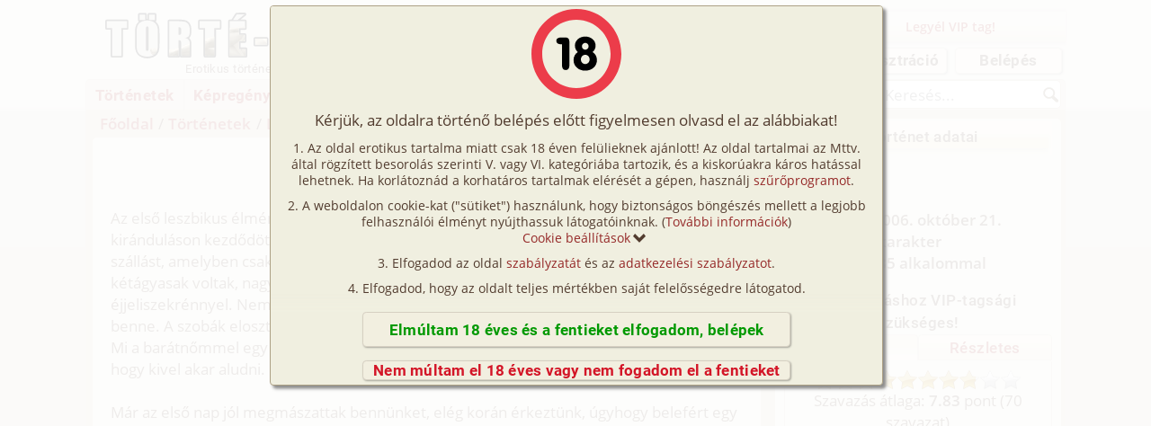

--- FILE ---
content_type: text/html; charset=utf-8
request_url: https://www.torte-net.hu/tortenet/2085-Maszti-Dorival
body_size: 15097
content:
<!DOCTYPE html>
<html lang="hu">
<head>
	<title>Maszti Dórival (leszbi szextörténet)</title>
    <script defer src="https://static.torte-net.hu/include/script.3.8.6.min.js"></script>
        <script>
            window.sentryOnLoad = function () {
                Sentry.init({
                    dsn: "https://3617334c947b5679a67d75fb11d0c87c@o4510698597580800.ingest.de.sentry.io/4510698600071248",
                    sampleRate: 1,
                    sendDefaultPii: true,
                    environment: "production",
                    integrations: [Sentry.browserTracingIntegration()],
                    tracesSampleRate: 1.0
                });
            };
        </script>
        <script src="https://js-de.sentry-cdn.com/3617334c947b5679a67d75fb11d0c87c.min.js" crossorigin="anonymous"></script>
    <script>
        const PRIMARY_DOMAIN = "https://www.torte-net.hu";
        const STATIC_DOMAIN = "https://static.torte-net.hu";

        window.dataLayer = window.dataLayer || [];
        function gtag(){dataLayer.push(arguments);}
        gtag('consent', 'default', {
            'ad_storage': 'denied',
            'ad_user_data': 'denied',
            'ad_personalization': 'denied',
            'analytics_storage': 'granted'
        });
        gtag('set', {
            'siteSpeedSampleRate': 100,
            'cookie_domain': '.torte-net.hu',
            'anonymize_ip': true
        });
            gtag('set', 'dimension1', 'not_logged_in');
            gtag('set', 'dimension5', 'vip_content');
        gtag('js', new Date());
        gtag('config', 'G-Q1YMTYPR35'
        );
            gtag('event', 'vip_denied', {"event_category":"story","non_interaction":true});
    </script>
    <script crossorigin="anonymous" async src="https://www.googletagmanager.com/gtag/js?id=G-Q1YMTYPR35"></script>
    <link href="https://static.torte-net.hu/include/styles.2.7.10.min.css" type="text/css" rel="stylesheet" />
    <link rel="preload" crossOrigin="anonymous" href="https://static.torte-net.hu/fonts/roboto-latin-ext_latin-regular.woff2" as="font">
    <link rel="preload" crossOrigin="anonymous" href="https://static.torte-net.hu/fonts/roboto-latin-ext_latin-500.woff2" as="font">
    <link rel="preload" crossOrigin="anonymous" href="https://static.torte-net.hu/fonts/roboto-latin-ext_latin-700.woff2" as="font">
    <link rel="preload" crossOrigin="anonymous" href="https://static.torte-net.hu/fonts/open-sans-latin-ext_latin-regular.woff2" as="font">
    <link rel="preload" crossOrigin="anonymous" href="https://static.torte-net.hu/fonts/open-sans-latin-ext_latin-600.woff2" as="font">
    <link rel="preload" crossOrigin="anonymous" href="https://static.torte-net.hu/fonts/open-sans-latin-ext_latin-700.woff2" as="font">
    <link rel="preload" crossOrigin="anonymous" href="https://static.torte-net.hu/fonts/open-sans-latin-ext_latin-italic.woff2" as="font">
    <meta http-equiv="X-UA-Compatible" content="IE=edge" />
	<meta http-equiv="Content-Type" content="text/html; charset=UTF-8"/>
    <meta http-equiv="Content-Language" content="hu" />
    <meta name="keywords" content="erotikus történetek, cartoonsex, szex történetek, szextörténetek, erotikus történet, szex képregény, erotikus képregény, erotikus képregények" />
    <meta name="description" content="Erotikus történet (Író: Kriszta): Az első leszbikus élményem 17 évesen ért, a középiskolában. Az egész egy iskolai kiránduláson kezdődött. Három napra..." />
    <meta name="robots" content="index,follow,noodp,noarchive,noydir" />
    <meta name="language" content="hu" />
    <meta name="page-topic" content="all, alle" />
    <meta name="distribution" content="global" />
    <meta name="revisit-after" content="1 days" />
    <meta name="Copyright" content="Törté-Net - torte-net.hu" />
    <meta name="publisher" content="Törté-Net - torte-net.hu" />
    <meta property="article:publisher" content="https://www.facebook.com/torte.net.hu/" />
    <meta name="application-name" content="Törté-Net" />
    <meta name="age" content="18" />
    <meta name="category" content="sexual" />
    <meta name="viewport" content="width=device-width, initial-scale=1.0, viewport-fit=cover">
    <meta property="fb:app_id" content="276274269095210" />
    <meta property="fb:admins" content="100000749388798" />
    <meta property="fb:pages" content="262209240503966">
    <meta property="og:site_name" content="Törté-Net" />
    <meta property="og:type" content="article" />
    <meta property="og:image" content="https://static.torte-net.hu/images/social_logo.png" />
    <meta name="theme-color" content="#e7dec7">
        <meta property="article:published_time" content="2006-10-21T00:00:00+02:00"/>
        <meta property="article:modified_time" content="2006-10-21T00:00:00+02:00"/>
        <meta property="article:section" content="Történetek" />
        <meta property="article:tag" content="leszbi" />
    <meta property="og:title" content="Maszti Dórival (leszbi történet, író: Kriszta)" />
    <meta property="og:description" content="(leszbi) Az első leszbikus élményem 17 évesen ért, a középiskolában. Az egész egy iskolai kiránduláson kezdődött. Három napra mentünk, egy vidéki táborba. Faházban kaptunk szállást, amelyben csak hálószobák voltak, wc, mosdó egy központi helyen. A..." />
    <meta property="og:url" content="https://www.torte-net.hu/tortenet/2085-Maszti-Dorival" />
        <meta name="author" content="Kriszta" />
    <meta name="twitter:site" content="@tortenet" />
    <meta name="twitter:title" content="Maszti Dórival (leszbi történet, író: Kriszta)" />
    <meta name="twitter:description" content="(leszbi) Az első leszbikus élményem 17 évesen ért, a középiskolában. Az egész egy iskolai kiránduláson kezdődött. Három napra mentünk, egy vidéki táborba. Faházban kaptunk szállást, amelyben csak hálószobák voltak, wc, mosdó egy központi helyen. A..."  />
    <meta name="twitter:image:src" content="https://static.torte-net.hu/images/social_logo.png" />
    <meta name="twitter:url" content="https://www.torte-net.hu/tortenet/2085-Maszti-Dorival" />
    <meta name="twitter:card" content="summary" />
    <base href="https://www.torte-net.hu/" />
    <link rel="apple-touch-icon" sizes="180x180" href="/apple-touch-icon.png">
    <link rel="icon" type="image/png" sizes="32x32" href="/favicon-32x32.png">
    <link rel="icon" type="image/png" sizes="16x16" href="/favicon-16x16.png">
    <link rel="manifest" href="https://www.torte-net.hu/site.webmanifest">
    <link rel="mask-icon" href="/safari-pinned-tab.svg" color="#5bbad5">
    <meta name="msapplication-TileColor" content="#da532c">
    <meta name="theme-color" content="#ffffff">
    <link rel="shortcut icon" href="https://www.torte-net.hu/favicon.ico" />
    <link rel="apple-touch-icon" href="https://static.torte-net.hu/images/apple-touch-icon.png" />
        <link rel="canonical" href="https://www.torte-net.hu/tortenet/2085-Maszti-Dorival" />
    <link rel="preload" href="https://static.torte-net.hu/include/styles_deferred.2.7.10.min.css" as="style" onload="this.onload=null;this.rel='stylesheet'">
    <noscript><link rel="stylesheet" href="https://static.torte-net.hu/include/styles_deferred.2.7.10.min.css"></noscript>
        <link href="https://www.torte-net.hu/xml/?type=1" title="Törté-Net RSS - Történetek" type="application/rss+xml" rel="alternate" />
</head>
<body class="module_content
">
        <div class="modal_bg modal_bg-active cookie_consent"></div><div class="modal_layer modal_layer-active modal_layer-fixed cookie_consent"><div class="modal_container">    <div class="over18__content">
        <div class="over18__image"></div>
        Kérjük, az oldalra történő belépés előtt figyelmesen olvasd el az alábbiakat!
        <ol class="over18__list">
            <li>Az oldal erotikus tartalma miatt csak 18 éven felülieknek ajánlott! Az oldal tartalmai az Mttv. által rögzített besorolás szerinti V. vagy VI. kategóriába tartozik, és a kiskorúakra káros hatással lehetnek. Ha korlátoznád a korhatáros tartalmak elérését a gépen, használj <a href="http://www.mte.hu/gyerekzar/szuroprogramok.html" target="_blank">szűrőprogramot</a>.</li>
            <li>A weboldalon cookie-kat ("sütiket") használunk, hogy biztonságos böngészés mellett a legjobb felhasználói élményt nyújthassuk látogatóinknak. (<a href="https://static.torte-net.hu/regulations/cookie_szabalyzat.pdf"                                         target="_blank">További információk</a>)<br>
                <div class="over18__set_cookie_details">Cookie beállítások</div>
                <div class="alert over18__cookie_details">
                    <div class="form_group">
                        <div class="form_check">
                            <input class="form_check_input" type="checkbox" id="cookie_necessary" name="cookie_necessary" checked disabled value="1" />
                            <label class="form_check_label" for="cookie_necessary">Működéshez szükséges sütik</label>
                        </div>
                    </div>
                    <div class="form_group">
                        <div class="form_check">
                            <input class="form_check_input" type="checkbox" id="cookie_usage" name="cookie_usage" checked value="1" />
                            <label class="form_check_label" for="cookie_usage">Használatot támogató sütik</label>
                        </div>
                    </div>
                    <div class="form_group">
                        <div class="form_check">
                            <input class="form_check_input" type="checkbox" id="cookie_analytics" name="cookie_analytics" checked value="1" />
                            <label class="form_check_label" for="cookie_analytics">Analitikai célú sütik</label>
                        </div>
                    </div>
                    <div class="form_group">
                        <div class="form_check">
                            <input class="form_check_input" type="checkbox" id="cookie_marketing" name="cookie_marketing" checked value="1" />
                            <label class="form_check_label" for="cookie_marketing">Marketing célú sütik</label>
                        </div>
                    </div>
                </div>
            </li>
            <li>Elfogadod az oldal <a href="https://www.torte-net.hu/szabalyzatok" target="_blank">szabályzatát</a> és az <a href="https://static.torte-net.hu/regulations/adatkezelesi_szabalyzat.pdf" target="_blank">adatkezelési szabályzatot</a>.</li>
            <li>Elfogadod, hogy az oldalt teljes mértékben saját felelősségedre látogatod.</li>
        </ol>
    </div>
    <div class="over18__buttons">
        <button class="over18__accept">Elmúltam 18 éves és a fentieket elfogadom, belépek</button>
        <button class="over18__deny">Nem múltam el 18 éves vagy nem fogadom el a fentieket</button>
    </div>
    <script>
        window.addEventListener('load', function(event)  {
            let over18__content = $('.over18__content');
            let modal_layer = $('.modal_layer');
            if (over18__content.length) {
                over18__content.css('max-height', ( Math.round( modal_layer.height() ) - Math.round($('.over18__buttons').height() ) - 10 ) + 'px' );
            }
            gtag( 'event', 'over18_opened', {
                'event_category': 'over18',
                'non_interaction': true
            });
            $(document).on('click', '.over18__accept', over18_accept)
                .on('click', '.over18__deny', over18_deny)
                .on('click', '.over18__set_cookie_details', over18_show_cookie_details);
            $(window).on('resize', modal_set_container_position);
        });
    </script>

</div></div>
    <header class="mainHeader
    ">
        <div class="mainHeader__left">
            <button class="mainHeader__hamburger">Menü</button>
            <a href="https://www.torte-net.hu"><img class="mainHeader__logo" src="https://static.torte-net.hu/images/logo.svg" alt="Erotikus történetek, szextörténetek, szex történetek" title="Erotikus történetek, szextörténetek, szex történetek" width="279" height="51"/></a>
            <h2 class="mainHeader__title">Erotikus történet</h2>
            <button class="mainHeader__profile
                mainHeader__profile-logouted
            "
            >Menü</button>
        </div>
    	<div class="mainHeader__right">
    		    <div class="mainHeader__messageBox
                ">
                    <div>
                        <a href="https://www.torte-net.hu/vip_tagsagi" target="_blank"
                        >
                        Legyél VIP tag!
                            </a>
                    </div>
                </div>
            <nav class="mainHeader__buttons">
                    <a class="mainButton mainButton-headerLogin" href="https://www.torte-net.hu/felhasznalo/regisztracio">Regisztráció</a>
                    <a class="mainButton mainButton-headerLogin js-login" id="js-header-login">Belépés</a>
            </nav>
        </div>
    </header><!-- mainHeader end -->
    <nav class="mainNav">
            <ul class="mainMenu" id="js_main_menu">
	    <li class="mainMenu__item
		">
			<a class="mainMenu__item__link" href="https://www.torte-net.hu/tortenetek"
			>Történetek</a>
        </li>
	    <li class="mainMenu__item
		">
			<a class="mainMenu__item__link" href="https://www.torte-net.hu/kepregenyek"
			>Képregények</a>
        </li>
	    <li class="mainMenu__item
		">
			<a class="mainMenu__item__link" href="https://www.torte-net.hu/filmek/toplista"
			>Filmek</a>
        </li>
	    <li class="mainMenu__item
		">
			<a class="mainMenu__item__link" href="https://www.torte-net.hu/irok"
			>Írók</a>
        </li>
	    <li class="mainMenu__item
		">
			<a class="mainMenu__item__link" href="https://www.torte-net.hu/feltoltes"
			>Tölts fel Te is!</a>
        </li>
	    <li class="mainMenu__item
            mainMenu__item-hideSubmenuOnMobile
            mainMenu__item-hasSubmenu
		">
			<a class="mainMenu__item__link" href="https://www.torte-net.hu/cimkek"
			>Címkék</a>
		        <ul class="mainMenu__submenu">
		        	    <li class="mainMenu__submenu__item"><a class="mainMenu__submenu__item_link" href="https://www.torte-net.hu/cimke/hetero"
						>hetero</a>
		        	    </li>
		        	    <li class="mainMenu__submenu__item"><a class="mainMenu__submenu__item_link" href="https://www.torte-net.hu/cimke/gruppen"
						>gruppen</a>
		        	    </li>
		        	    <li class="mainMenu__submenu__item"><a class="mainMenu__submenu__item_link" href="https://www.torte-net.hu/cimke/csaladi"
						>családi</a>
		        	    </li>
		        	    <li class="mainMenu__submenu__item"><a class="mainMenu__submenu__item_link" href="https://www.torte-net.hu/cimke/homo"
						>homo</a>
		        	    </li>
		        	    <li class="mainMenu__submenu__item"><a class="mainMenu__submenu__item_link" href="https://www.torte-net.hu/cimke/leszbi"
						>leszbi</a>
		        	    </li>
		        	    <li class="mainMenu__submenu__item"><a class="mainMenu__submenu__item_link" href="https://www.torte-net.hu/cimke/s-m"
						>s/m</a>
		        	    </li>
		        	    <li class="mainMenu__submenu__item"><a class="mainMenu__submenu__item_link" href="https://www.torte-net.hu/cimke/bizarr"
						>bizarr</a>
		        	    </li>
		        </ul>
        </li>
	    <li class="mainMenu__item
		">
			<a class="mainMenu__item__link" href="https://www.torte-net.hu/kereso"
			>Kereső</a>
        </li>
	    <li class="mainMenu__item
		">
			<a class="mainMenu__item__link" href="https://www.torte-net.hu/vip_tagsagi"
			>VIP</a>
        </li>
	    <li class="mainMenu__item
            mainMenu__item-hasSubmenu
		">
			<a class="mainMenu__item__link" href="https://www.torte-net.hu/forum"
				rel="nofollow"
			>Egyéb</a>
		        <ul class="mainMenu__submenu">
		        	    <li class="mainMenu__submenu__item"><a class="mainMenu__submenu__item_link" href="https://www.torte-net.hu/forum"
						    rel="nofollow"
						>Fórum</a>
		        	    </li>
		        	    <li class="mainMenu__submenu__item"><a class="mainMenu__submenu__item_link" href="https://www.torte-net.hu/versenyeink"
						    rel="nofollow"
						>Versenyeink</a>
		        	    </li>
		        	    <li class="mainMenu__submenu__item"><a class="mainMenu__submenu__item_link" href="https://www.torte-net.hu/ugyfelszolgalat"
						    rel="nofollow"
						>Ügyfélszolgálat</a>
		        	    </li>
		        	    <li class="mainMenu__submenu__item"><a class="mainMenu__submenu__item_link" href="https://www.torte-net.hu/iroi_segedlet"
						    rel="nofollow"
						>Írói segédletek</a>
		        	    </li>
		        	    <li class="mainMenu__submenu__item"><a class="mainMenu__submenu__item_link" href="https://www.torte-net.hu/faq"
						    rel="nofollow"
						>GyIK / FAQ</a>
		        	    </li>
		        	    <li class="mainMenu__submenu__item"><a class="mainMenu__submenu__item_link" href="https://www.torte-net.hu/impresszum"
						    rel="nofollow"
						>Impresszum</a>
		        	    </li>
		        	    <li class="mainMenu__submenu__item"><a class="mainMenu__submenu__item_link" href="mailto:torte-net@torte-net.hu"
						>E-mail küldése</a>
		        	    </li>
		        </ul>
        </li>
</ul>


        <form class="mainNav__search" enctype="multipart/form-data" action="https://www.torte-net.hu/kereso" method="get">
            <input class="mainNav__searchInput js-header-search-input" type="text" name="search_text"  placeholder="Keresés..." autocomplete="off" />
            <button class="mainNav__searchButton" title="Keresés!">Keresés</button>
            <div class="ajaxSearch">
                <div class="ajaxSearch_header"  >
                    <a class="js-tab-switch ajaxSearch_tab ajaxSearch_tab-active ajaxSearch_tab-result" rel="ajaxSearch" data-tab="result">Gyorskeresés</a>
                    <a class="js-tab-switch ajaxSearch_tab ajaxSearch_tab-detailed" rel="ajaxSearch" data-tab="detailed">Részletes keresés</a>
                    <button class="ajaxSearch_tab ajaxSearch_close">Bezár</button>
                </div>
                <div class="ajaxSearch_tabContent ajaxSearch_tabContent-result ajaxSearch_tabContent-active">
                    <div class="ajaxSearch_resultMessage">Kérjük adj meg legalább 2 karaktert!</div>
                </div>
                <div class="ajaxSearch_tabContent ajaxSearch_tabContent-detailed">
                    <div class="ajaxSearch_detailChoose">Válassz, hogy milyen címekben keresel:</div>

                    <div class="form_group form_group-woBottomMargin">
                        <div class="form_check">
                            <input class="form_check_input" type="checkbox" id="search_Tortenetek" name="Tortenetek" value="1"
                            checked
                            />
                            <label for="search_Tortenetek">Történetek</label>
                        </div>
                    </div>

                    <div class="form_group form_group-woBottomMargin">
                        <div class="form_check">
                            <input class="form_check_input" type="checkbox" id="search_Kepregenyek" name="Kepregenyek" value="1"
                            checked
                            />
                            <label for="search_Kepregenyek">Képregények</label>
                        </div>
                    </div>

                    <div class="form_group form_group-woBottomMargin">
                        <div class="form_check">
                            <input class="form_check_input" type="checkbox" id="search_Filmek" name="Filmek" value="1"
                            checked
                            />
                            <label for="search_Filmek">Filmek</label>
                        </div>
                    </div>

                    <div class="form_group form_group-woBottomMargin">
                        <div class="form_check">
                            <input class="form_check_input" type="checkbox" id="search_Cimkek" name="Cimkek" value="1"
                            checked
                            />
                            <label for="search_Cimkek">Címkék</label>
                        </div>
                    </div>

                    <div class="form_group form_group-woBottomMargin">
                        <div class="form_check">
                            <input class="form_check_input" type="checkbox" id="search_irok" name="irok" value="1"
                            checked
                            />
                            <label for="search_irok">Írók</label>
                        </div>
                    </div>
                    <div class="ajaxSearch_detailXor">VAGY</div>

                    <div class="form_group form_group-woBottomMargin">
                        <div class="form_check">
                            <input class="form_check_input" type="checkbox" id="search_Tortenetek-szovege" name="Tortenetek-szovege" value="1"
                            />
                            <label for="search_Tortenetek-szovege">Történetek szövege</label>
                        </div>
                    </div>
                    <div class="form_group">
                        <input type="submit" class="mainButton mainButton-centered mainButton-inputWidth" value="Keresés" />
                    </div>
                </div>
            </div>
        </form>
    </nav>
    <nav class="mobileFooter
    ">
        <a href="https://www.torte-net.hu/tortenetek" class="mobileFooter_tab mobileFooter_tab-story">Történetek</a>
        <a href="https://www.torte-net.hu/kepregenyek" class="mobileFooter_tab mobileFooter_tab-cartoon">Képregények</a>
        <a href="https://www.torte-net.hu/filmek/toplista" class="mobileFooter_tab mobileFooter_tab-film">Videók</a>
        <a href="https://www.torte-net.hu/feltoltes" class="mobileFooter_tab mobileFooter_tab-upload">Feltöltés</a>
    </nav>
    <nav class="mobileRightColumn">
            <a class="mobileRightColumn__item mobileRightColumn__item-login js-login">Belépés</a>
            <a class="mobileRightColumn__item mobileRightColumn__item-register" href="https://www.torte-net.hu/felhasznalo/regisztracio">Regisztráció</a>
            <a class="mobileRightColumn__item mobileRightColumn__item-vip" href="https://www.torte-net.hu/vip_tagsagi">Miért jó a VIP tagsági?</a>
            
    </nav>
    <main class="mainContainer" role="main">

<div class="readingProgress-container"><span class="readingProgress-bar"></span></div>
<nav class="mainPagerLine">
        <div class="breadcrumb">
        <a href="https://www.torte-net.hu" class="breadcrumb__root">Főoldal</a>
            / <a href="https://www.torte-net.hu/tortenetek" class="breadcrumb__level">Történetek</a>
            / <a href="https://www.torte-net.hu/tortenetek-leszbi" class="breadcrumb__level">Leszbi</a>
            / <span class="breadcrumb__current">Maszti Dórival</span>
    </div>


</nav>
<article class="main_content main_content-text">
        <button class="favouriteButton
        js-modal-vip" data-modal_type="reg" data-source="favouriteButton" title="Hozzáadás a kedvenceimhez">
</button>



    <h1 class="pageTitle">Maszti Dórival</h1>

        <div class="alert alert-contentDetails">
            <div class="contentTags "> <a href="https://www.torte-net.hu/cimke/leszbi">leszbi</a></div>



            <div class="contentWriters contentWriters-inline"> <a href="https://www.torte-net.hu/iro/630-Kriszta">Kriszta</a></div>



        <div class="starRatings_bg starRatings_bg-wide starRatings_bg-wTopMargin">
            <div style="width:78%" class="starRatings_rating"></div>
        </div>
        <div class="contentVote_rating">Szavazás átlaga: <span class="contentVote_ratingValue">7.83</span> pont (<span class="contentVote_ratingCount">70</span> szavazat)</div>

        <div class="contentDetail_info">
                <div>Megjelenés: <span class="sideBox_infoValue">2006. október 21.</span></div>
            <div>Hossz: <span class="sideBox_infoValue">6 033 karakter</span></div>
            <div>Elolvasva: <span class="sideBox_infoValue">3 135 alkalommal</span></div>
        </div>

    </div>


    


    <div class="contentStory_body
        contentStory_body-leadOnly
    ">
        Az első leszbikus élményem 17 évesen ért, a középiskolában. Az egész egy iskolai kiránduláson kezdődött. Három napra mentünk, egy vidéki táborba. Faházban kaptunk szállást, amelyben csak hálószobák voltak, wc, mosdó egy központi helyen. A hálószobák kétágyasak voltak, nagyon takarosak, az ágyak külön a fal mellett, középen egy kis éjjeliszekrénnyel. Nem volt nagy, de hát két embernek éppen elég volt, hogy aludjon benne. A szobák elosztásánál természetesen szigorúan fiús és lányos szobák alakultak ki. Mi a barátnőmmel egy szobába kerültünk, az osztályban már előre mindenki eldöntötte, hogy kivel akar aludni. <br> <br>Már az első nap jól megmászattak bennünket, elég korán érkeztünk, úgyhogy belefért egy túra. Jól elfáradva értünk a táborba, útközben vacsoráztunk, úgyhogy csak fürdeni kellett, azután beeshettünk az ágyba. A zuhanyban nagyon jól esett a forró vizet engedni magamra. Egy idő után teljesen elmúlt a fáradtságom. A zuhanyállások között nem folt fal, egyre izgatóbb volt a tíz lány látványa, ahogy mindenki együtt zuhanyozik. Ritkán gondolkodtam ilyesmin, de érdekes volt a sok punci és mell forgataga. A barátnőm pont velem szemben zuhanyozott, teljesen elképedtem, amikor megláttam, hogy csupaszra van borotválva a puncija. Én is fazonra igazítom ugyan, de ez meglepett. A csajok nem vették észre, hogy bámulom őket, jókat nevettünk., a fáradtságom teljesen elszállt. Vidáman mentünk lefeküdni, kiki a maga ágyába. Még dumáltunk egy kicsit Nórival, – így hívják, – megdicsértem a macis pizsijét. Lassan elaludtunk. <br> <br>Éjjel felébredtem valamire. Nem tudom mire, csak hallottam, hogy Dóri megmozdul a takaró alatt. Próbáltam mozdulatlan maradni, nem akartam, hogy felébredjen. Nem tudtam visszaaludni, eszembe jutott a zuhany. Végülis magam is meglepődtem azon, hogy mennyire felizgatott a látvány. Akkor utána azért hamar elaludtunk, de az éjszaka közepén éreztem, hogy kezdek benedvesedni. Dóri megint mocorgott a takaró alatt, kezdtem felidézni, hogy milyen szép teste is van.. A félhomályban próbáltam kivenni a vonalait, de az oldalán feküdt. Mintegy kívánságomra egyszer csak hanyatt fordult. Láttam szinte asszonyos melleit, eszembe jutott a kopasz puncija. Ismét mocorgás, mintha Dóri takarója megmozdult volna. Én lassan benyúltam a puncimba, a legjobban azt szeretem, hogy megfeszítem előröl, akkor a csiklóm szinte kiugrik. Átnéztem Dórira, elképzeltem, hogy milyen jó lenne, ha ébren lenne. <br> <br>
    </div>


        <div class="reg_and_vip">
            <div class="medal medal-middle">
                <div class="medal_circle medal_circle-gold"></div>
                <div class="medal_ribbonLeft"></div>
                <div class="medal_ribbonRight"></div>
            </div>
            <div>
                Ez csak a történet kezdete, még 3 oldal van hátra!<br>Érdekel a teljes történet és a több, mint tízezer további?
                <div class="js-modal-vip mainButton mainButton-centered mainButton-inputWidth mainButton-wMarginTop"  data-modal_type="vip" data-source="content" data-content_id="2085" data-type_id="1">Regisztrálj VIP-fiókot!</div>
            </div>
        </div>

        <div class="contentVote ">
        <div class="contentVote_title
        ">
            A szavazáshoz VIP-tagsági szükséges!
        </div>
        <div class="contentVote_header
        ">
            <a class="contentVote_tab contentVote_tab-active contentVote_tab-simple">Gyors</a>
            <a class="contentVote_tab contentVote_tab-expert">Részletes</a>
        </div>
        <div class="contentVote_panel contentVote_panel-simple contentVote_panel-active
        ">
            <form class="contentVote_form contentVote_form-simple"
                data-error="open_vipModal('vip', 'vote')"
            >
                <div class="starRatings_bg starRatings_bg-wide starRatings_bg-voting
                     starRatings_bg-votingActive
                ">
                    <div style="width:78%" class="starRatings_rating"></div>

                        <div class="starVoting">
                                <input class="starVoting_input starVoting_input-10" type="radio" id="rating-10_1" name="rating" value="10" /><label title="10 pont!" class="starVoting_label" for="rating-10_1">10</label>
                                <input class="starVoting_input starVoting_input-9" type="radio" id="rating-9_1" name="rating" value="9" /><label title="9 pont!" class="starVoting_label" for="rating-9_1">9</label>
                                <input class="starVoting_input starVoting_input-8" type="radio" id="rating-8_1" name="rating" value="8" /><label title="8 pont!" class="starVoting_label" for="rating-8_1">8</label>
                                <input class="starVoting_input starVoting_input-7" type="radio" id="rating-7_1" name="rating" value="7" /><label title="7 pont!" class="starVoting_label" for="rating-7_1">7</label>
                                <input class="starVoting_input starVoting_input-6" type="radio" id="rating-6_1" name="rating" value="6" /><label title="6 pont!" class="starVoting_label" for="rating-6_1">6</label>
                                <input class="starVoting_input starVoting_input-5" type="radio" id="rating-5_1" name="rating" value="5" /><label title="5 pont!" class="starVoting_label" for="rating-5_1">5</label>
                                <input class="starVoting_input starVoting_input-4" type="radio" id="rating-4_1" name="rating" value="4" /><label title="4 pont!" class="starVoting_label" for="rating-4_1">4</label>
                                <input class="starVoting_input starVoting_input-3" type="radio" id="rating-3_1" name="rating" value="3" /><label title="3 pont!" class="starVoting_label" for="rating-3_1">3</label>
                                <input class="starVoting_input starVoting_input-2" type="radio" id="rating-2_1" name="rating" value="2" /><label title="2 pont!" class="starVoting_label" for="rating-2_1">2</label>
                                <input class="starVoting_input starVoting_input-1" type="radio" id="rating-1_1" name="rating" value="1" /><label title="1 pont!" class="starVoting_label" for="rating-1_1">1</label>
                        </div>
                </div>
                <div class="contentVote_rating">Szavazás átlaga: <span class="contentVote_ratingValue">7.83</span> pont (<span class="contentVote_ratingCount">70</span> szavazat)</div>

                    <div class="form_group form_group-wTopMargin form_group-woBottomMargin contentVote-submit">
                        <input class="mainButton mainButton-centered" type="submit" value="Szavazás!" />
                    </div>
            </form>
        </div>

        <div class="contentVote_panel contentVote_panel-expert
        ">
            <form class="contentVote_form contentVote_form-expert"
                data-error="open_vipModal('vip', 'vote')"
            >
                    <label for="contentVote_expertSlider-1_1" class="contentVote_expertName">Történetvezetés:</label>
                    <div class="contentVote_expertValue contentVote_expertValue-1"></div>
                    <input
                     class="contentVote_expertSlider contentVote_expertSlider-1" type="range" min="0" max="10" step="1" value="0" id="contentVote_expertSlider-1_1">
                    <label for="contentVote_expertSlider-2_1" class="contentVote_expertName">Megfogalmazás/Fordítás:</label>
                    <div class="contentVote_expertValue contentVote_expertValue-2"></div>
                    <input
                     class="contentVote_expertSlider contentVote_expertSlider-2" type="range" min="0" max="10" step="1" value="0" id="contentVote_expertSlider-2_1">
                    <label for="contentVote_expertSlider-3_1" class="contentVote_expertName">Szexjelenetek:</label>
                    <div class="contentVote_expertValue contentVote_expertValue-3"></div>
                    <input
                     class="contentVote_expertSlider contentVote_expertSlider-3" type="range" min="0" max="10" step="1" value="0" id="contentVote_expertSlider-3_1">

                    <div class="form_group form_group-wTopMargin form_group-woBottomMargin contentExpertVote-submit">
                        <input class="mainButton mainButton-centered" type="submit" value="Szavazás!" />
                    </div>
            </form>
        </div>

    </div>
    <div class="contentShare">
            <div class="contentShareLine">
                Rakd a kedvenceid közé!
                    <button class="favouriteButton
        favouriteButton-inline
        js-modal-vip" data-modal_type="reg" data-source="favouriteButton" title="Hozzáadás a kedvenceimhez">
</button>


            </div>
        <div class="contentShareLine">
            Oszd meg másokkal is!
            <a href="https://www.facebook.com/sharer.php?u=https%3A%2F%2Fwww.torte-net.hu%2Ftortenet%2F2085-Maszti-Dorival" target="_blank" class="contentShare_button contentShare_button-facebook" title="Facebook">Facebook</a>
            <a href="http://twitter.com/share?lang=hu&via=tortenet&text=Maszti+D%C3%B3rival&url=https%3A%2F%2Fwww.torte-net.hu%2Ftortenet%2F2085-Maszti-Dorival" target="_blank" class="contentShare_button contentShare_button-twitter" title="Twitter" >Twitter</a>
        </div>
    </div>



    


        <script type="application/ld+json">
                [{
                    "@context":"https://schema.org",
                    "@type":"WebSite",
                    "url":"https://www.torte-net.hu",
                    "name":"Törté-Net",
                    "potentialAction":{
                        "@type":"SearchAction",
                        "target":"https://www.torte-net.hu/kereso/{search_term_string}",
                        "query-input":"required name=search_term_string"
                    }
                },
                {
                    "@context":"https://schema.org",
                    "@type":"BreadcrumbList",
                    "itemListElement":[
                            {
                                "@type":"ListItem",
                                "position":1,
                                "item":
                                {
                                    "@type":"WebPage",
                                    "@id":"https://www.torte-net.hu/tortenetek",
                                    "url":"https://www.torte-net.hu/tortenetek",
                                    "name":"Történetek"
                                }
                            }
                                ,
                            {
                                "@type":"ListItem",
                                "position":2,
                                "item":
                                {
                                    "@type":"WebPage",
                                    "@id":"https://www.torte-net.hu/tortenetek-leszbi",
                                    "url":"https://www.torte-net.hu/tortenetek-leszbi",
                                    "name":"Leszbi"
                                }
                            }
                                ,
                            {
                                "@type":"ListItem",
                                "position":3,
                                "item":
                                {
                                    "@type":"WebPage",
                                    "@id":"https://www.torte-net.hu/tortenet/2085-Maszti-Dorival",
                                    "url":"https://www.torte-net.hu/tortenet/2085-Maszti-Dorival",
                                    "name":"Maszti Dórival"
                                }
                            }
                    ]
                },
                {
                    "@context":"https://schema.org",
                    "@type":"Article"
                        ,"author": [
                                {
                                    "@type":"Person",
                                    "name":"Kriszta",
                                    "url":"https://www.torte-net.hu/iro/630-Kriszta"
                                }
                        ]
                    ,"publisher":{
                        "@context":"https://schema.org",
                        "@type":"Organization",
                        "name":"Törté-Net",
                        "url":"https://www.torte-net.hu",
                        "sameAs": [
                            "https://www.facebook.com/torte.net.hu/",
                            "https://twitter.com/tortenet"
                        ],
                        "logo":{
                            "width": 279,
                            "height": 58,
                            "@type":"ImageObject",
                            "url":"https://static.torte-net.hu/images/logo.gif",
                            "caption":"Törté-Net"
                        }
                    },
                    "headline":"Maszti Dórival (leszbi szextörténet)",
                    "datePublished":"2006-10-21T00:00:00+02:00",
                    "dateModified":"2006-10-21T00:00:00+02:00",
                    "commentCount":"10",
                    "mainEntityOfPage": {
                        "@type": "WebPage",
                        "@id": "https://www.torte-net.hu/tortenet/2085-Maszti-Dorival"
                    },
                    "keywords":"leszbi, erotikus történet,szex történet,szextörténet",
                    "description":"Erotikus történet (Író: Kriszta): Az első leszbikus élményem 17 évesen ért, a középiskolában. Az egész egy iskolai kiránduláson kezdődött. Három napra..."
                    ,"isAccessibleForFree": "False"
                        ,"hasPart": {
                            "@type": "WebPageElement",
                            "isAccessibleForFree": "False",
                            "cssSelector" : ".paywall"
                        }
                }
            ]
    </script>




    <hr class="separator separator-book"/>

    <section>
        <div id="comment_box">
		<div class="alert alert-warning">Hozzászólás írásához be kell jelentkezned!</div>

</div>



<a name="comments"></a>

<div class="commentPosts">
    	<nav class="pager " data-min="1" data-max="1" data-url="" data-command="changeCommentPage(2085, %1$s);" data-prefix="">
				<button disabled class="pager__item pager__item-disabled pager__item-prev" title="Előző"></button>
				<button class="pager__item pager__item-actual" title="1. oldal">1</button>
				<button disabled class="pager__item pager__item-disabled pager__item-next" title="Következő"></button>
    </nav>



        <article class="comment
        comment-rating_reg_needed
    " id="msg912903" data-msgid="912903" data-date="2023. október 23. 12:18" data-name="sztbali">
        <div class="comment_info">
            <button class="comment_expand" title="Hozzászólás megtekintése"></button>
                    <a href="https://www.torte-net.hu/iro/2919-sztbali">
    <div class="profileImage
        profileImage-small
        profileImage-hasOwn" style="background-image: url('https://static.torte-net.hu/profile_images/2919_1763838454.jpg');
    ">s</div>
        </a>


                <div class="comment_badge comment_badge-writer" title="Író/fordító"></div>
                <div class="comment_badge comment_badge-vip" title="VIP"></div>
        </div>
        <div class="comment_body">
            <header class="comment_header" >
                    <a href="https://www.torte-net.hu/iro/2919-sztbali">
                <div class="comment_user">sztbali</div>
                    </a>
                <div class="comment_time">2023. október 23. 12:18</div>
                    <div class="comment_number">#10 </div>
            </header>
            <div class="comment_text"><p>Jó, de túl rövid.</p></div>
            <div class="comment_sub">
                    <button class="comment_sub_reply" title="Válasz erre">Válasz</button>
                <button class="comment_sub_like" title="Hasznosnak értékelem"></button>
                <div class="comment_sub_likes">1</div>
                <button class="comment_sub_dislike" title="Haszontalannak értekelem"></button>
            </div>
        </div>
    </article>
    <article class="comment
        comment-rating_reg_needed
    " id="msg889520" data-msgid="889520" data-date="2023. február 2. 15:29" data-name="vasas62">
        <div class="comment_info">
            <button class="comment_expand" title="Hozzászólás megtekintése"></button>
                <div class="profileImage
        profileImage-small
    ">v</div>


                <div class="comment_badge comment_badge-vip" title="VIP"></div>
        </div>
        <div class="comment_body">
            <header class="comment_header" >
                <div class="comment_user">vasas62</div>
                <div class="comment_time">2023. február 2. 15:29</div>
                    <div class="comment_number">#9 </div>
            </header>
            <div class="comment_text">Kíváncsiság.</div>
            <div class="comment_sub">
                    <button class="comment_sub_reply" title="Válasz erre">Válasz</button>
                <button class="comment_sub_like" title="Hasznosnak értékelem"></button>
                <div class="comment_sub_likes">1</div>
                <button class="comment_sub_dislike" title="Haszontalannak értekelem"></button>
            </div>
        </div>
    </article>
    <article class="comment
        comment-rating_reg_needed
    " id="msg870252" data-msgid="870252" data-date="2022. május 27. 04:15" data-name="angel234">
        <div class="comment_info">
            <button class="comment_expand" title="Hozzászólás megtekintése"></button>
                <div class="profileImage
        profileImage-small
    ">a</div>


                <div class="comment_badge comment_badge-vip" title="VIP"></div>
        </div>
        <div class="comment_body">
            <header class="comment_header" >
                <div class="comment_user">angel234</div>
                <div class="comment_time">2022. május 27. 04:15</div>
                    <div class="comment_number">#8 </div>
            </header>
            <div class="comment_text">Majdnem jó lett,csak sajnos nagyon rövid lett.</div>
            <div class="comment_sub">
                    <button class="comment_sub_reply" title="Válasz erre">Válasz</button>
                <button class="comment_sub_like" title="Hasznosnak értékelem"></button>
                <div class="comment_sub_likes">1</div>
                <button class="comment_sub_dislike" title="Haszontalannak értekelem"></button>
            </div>
        </div>
    </article>
    <article class="comment
        comment-rating_reg_needed
    " id="msg870228" data-msgid="870228" data-date="2022. május 26. 19:25" data-name="én55">
        <div class="comment_info">
            <button class="comment_expand" title="Hozzászólás megtekintése"></button>
                    <a href="https://www.torte-net.hu/iro/563362-en55">
    <div class="profileImage
        profileImage-small
    ">é</div>
        </a>


                <div class="comment_badge comment_badge-writer" title="Író/fordító"></div>
                <div class="comment_badge comment_badge-vip" title="VIP"></div>
        </div>
        <div class="comment_body">
            <header class="comment_header" >
                    <a href="https://www.torte-net.hu/iro/563362-en55">
                <div class="comment_user">én55</div>
                    </a>
                <div class="comment_time">2022. május 26. 19:25</div>
                    <div class="comment_number">#7 </div>
            </header>
            <div class="comment_text">Nekem a csak csajos meg a csak fiús dolgok nem jönnek be</div>
            <div class="comment_sub">
                    <button class="comment_sub_reply" title="Válasz erre">Válasz</button>
                <button class="comment_sub_like" title="Hasznosnak értékelem"></button>
                <div class="comment_sub_likes">1</div>
                <button class="comment_sub_dislike" title="Haszontalannak értekelem"></button>
            </div>
        </div>
    </article>
    <article class="comment
        comment-rating_reg_needed
    " id="msg845052" data-msgid="845052" data-date="2021. október 24. 09:09" data-name="cscsu50">
        <div class="comment_info">
            <button class="comment_expand" title="Hozzászólás megtekintése"></button>
                    <a href="https://www.torte-net.hu/iro/5568-cscsu50">
    <div class="profileImage
        profileImage-small
    ">c</div>
        </a>


                <div class="comment_badge comment_badge-writer" title="Író/fordító"></div>
                <div class="comment_badge comment_badge-vip" title="VIP"></div>
        </div>
        <div class="comment_body">
            <header class="comment_header" >
                    <a href="https://www.torte-net.hu/iro/5568-cscsu50">
                <div class="comment_user">cscsu50</div>
                    </a>
                <div class="comment_time">2021. október 24. 09:09</div>
                    <div class="comment_number">#6 </div>
            </header>
            <div class="comment_text">Nagyon jó.Kár hogy rövid.</div>
            <div class="comment_sub">
                    <button class="comment_sub_reply" title="Válasz erre">Válasz</button>
                <button class="comment_sub_like" title="Hasznosnak értékelem"></button>
                <div class="comment_sub_likes">1</div>
                <button class="comment_sub_dislike" title="Haszontalannak értekelem"></button>
            </div>
        </div>
    </article>
    <article class="comment
        comment-rating_reg_needed
    " id="msg844752" data-msgid="844752" data-date="2021. október 23. 08:46" data-name="csillagkapu">
        <div class="comment_info">
            <button class="comment_expand" title="Hozzászólás megtekintése"></button>
                <div class="profileImage
        profileImage-small
        profileImage-hasOwn" style="background-image: url('https://static.torte-net.hu/profile_images/744222_1638123664.jpg');
    ">c</div>


                <div class="comment_badge comment_badge-vip" title="VIP"></div>
        </div>
        <div class="comment_body">
            <header class="comment_header" >
                <div class="comment_user">csillagkapu</div>
                <div class="comment_time">2021. október 23. 08:46</div>
                    <div class="comment_number">#5 </div>
            </header>
            <div class="comment_text">Nagyon jó. Lehetett volna hosszabb is.</div>
            <div class="comment_sub">
                    <button class="comment_sub_reply" title="Válasz erre">Válasz</button>
                <button class="comment_sub_like" title="Hasznosnak értékelem"></button>
                <div class="comment_sub_likes">1</div>
                <button class="comment_sub_dislike" title="Haszontalannak értekelem"></button>
            </div>
        </div>
    </article>
    <article class="comment
        comment-rating_reg_needed
    " id="msg603522" data-msgid="603522" data-date="2020. március 29. 17:38" data-name="Andreas6">
        <div class="comment_info">
            <button class="comment_expand" title="Hozzászólás megtekintése"></button>
                    <a href="https://www.torte-net.hu/iro/58915-Andreas6">
    <div class="profileImage
        profileImage-small
        profileImage-hasOwn" style="background-image: url('https://static.torte-net.hu/profile_images/58915_1695459864.jpg');
    ">A</div>
        </a>


                <div class="comment_badge comment_badge-writer" title="Író/fordító"></div>
                <div class="comment_badge comment_badge-vip" title="VIP"></div>
        </div>
        <div class="comment_body">
            <header class="comment_header" >
                    <a href="https://www.torte-net.hu/iro/58915-Andreas6">
                <div class="comment_user">Andreas6</div>
                    </a>
                <div class="comment_time">2020. március 29. 17:38</div>
                    <div class="comment_number">#4 </div>
            </header>
            <div class="comment_text">Túl rövid.</div>
            <div class="comment_sub">
                    <button class="comment_sub_reply" title="Válasz erre">Válasz</button>
                <button class="comment_sub_like" title="Hasznosnak értékelem"></button>
                <div class="comment_sub_likes">1</div>
                <button class="comment_sub_dislike" title="Haszontalannak értekelem"></button>
            </div>
        </div>
    </article>


    

        <article class="comment
        comment-rating_reg_needed
    " id="msg69611" data-msgid="69611" data-date="2014. április 19. 07:08" data-name="A57L">
        <div class="comment_info">
            <button class="comment_expand" title="Hozzászólás megtekintése"></button>
                <div class="profileImage
        profileImage-small
    ">a</div>


                <div class="comment_badge comment_badge-vip" title="VIP"></div>
        </div>
        <div class="comment_body">
            <header class="comment_header" >
                <div class="comment_user">A57L</div>
                <div class="comment_time">2014. április 19. 07:08</div>
                    <div class="comment_number">#3 </div>
            </header>
            <div class="comment_text">Kár hogy rövid.</div>
            <div class="comment_sub">
                    <button class="comment_sub_reply" title="Válasz erre">Válasz</button>
                <button class="comment_sub_like" title="Hasznosnak értékelem"></button>
                <div class="comment_sub_likes">1</div>
                <button class="comment_sub_dislike" title="Haszontalannak értekelem"></button>
            </div>
        </div>
    </article>
    <article class="comment
        comment-rating_disabled
    " id="msg23554" data-msgid="23554" data-date="2006. október 26. 14:52" data-name="Lúzer">
        <div class="comment_info">
            <button class="comment_expand" title="Hozzászólás megtekintése"></button>
                <div class="profileImage
        profileImage-small
    "></div>


        </div>
        <div class="comment_body">
            <header class="comment_header" >
                <div class="comment_user">Lúzer</div>
                <div class="comment_time">2006. október 26. 14:52</div>
                    <div class="comment_number">#2 </div>
            </header>
            <div class="comment_text">Jó !!! Folytatása lessssz ??? Várom !</div>
            <div class="comment_sub">
                    <button class="comment_sub_reply" title="Válasz erre">Válasz</button>
                <button class="comment_sub_like" title="Hasznosnak értékelem"></button>
                <div class="comment_sub_likes">1</div>
                <button class="comment_sub_dislike" title="Haszontalannak értekelem"></button>
            </div>
        </div>
    </article>
    <article class="comment
        comment-rating_reg_needed
    " id="msg23528" data-msgid="23528" data-date="2006. október 21. 00:00" data-name="Törté-Net">
        <div class="comment_info">
            <button class="comment_expand" title="Hozzászólás megtekintése"></button>
                <div class="profileImage
        profileImage-small
        profileImage-hasOwn" style="background-image: url('https://static.torte-net.hu/profile_images/4327_1613384785.jpg');
    ">T</div>


                <div class="comment_badge comment_badge-admin" title="Adminisztrátor"></div>
        </div>
        <div class="comment_body">
            <header class="comment_header" >
                <div class="comment_user">Törté-Net</div>
                <div class="comment_time">2006. október 21. 00:00</div>
                    <div class="comment_number">#1 </div>
            </header>
            <div class="comment_text">Mi a véleményed a történetről?</div>
            <div class="comment_sub">
                    <button class="comment_sub_reply" title="Válasz erre">Válasz</button>
                <button class="comment_sub_like" title="Hasznosnak értékelem"></button>
                <div class="comment_sub_likes">1</div>
                <button class="comment_sub_dislike" title="Haszontalannak értekelem"></button>
            </div>
        </div>
    </article>



	<nav class="pager " data-min="1" data-max="1" data-url="" data-command="changeCommentPage(2085, %1$s);" data-prefix="">
				<button disabled class="pager__item pager__item-disabled pager__item-prev" title="Előző"></button>
				<button class="pager__item pager__item-actual" title="1. oldal">1</button>
				<button disabled class="pager__item pager__item-disabled pager__item-next" title="Következő"></button>
    </nav>




</div>



    </section>

</article>

<div id="sidebar">
    <div class="sideBox" data-type="content_details">
	<div class="sideBox__header sideBox__header-details">A történet adatai</div>

	    <div class="contentTags "> <a href="https://www.torte-net.hu/cimke/leszbi">leszbi</a></div>



	    <div class="contentWriters contentWriters-inline"> <a href="https://www.torte-net.hu/iro/630-Kriszta">Kriszta</a></div>


	<div class="sideBox_info">
			Megjelenés: <span class="sideBox_infoValue">2006. október 21.</span><br />
		Hossz: <span class="sideBox_infoValue">6 033 karakter</span><br />
		Elolvasva: <span class="sideBox_infoValue">3 135 alkalommal</span>
	</div>

	    <div class="contentVote contentVote-boxed">
        <div class="contentVote_title
        ">
            A szavazáshoz VIP-tagsági szükséges!
        </div>
        <div class="contentVote_header
        ">
            <a class="contentVote_tab contentVote_tab-active contentVote_tab-simple">Gyors</a>
            <a class="contentVote_tab contentVote_tab-expert">Részletes</a>
        </div>
        <div class="contentVote_panel contentVote_panel-simple contentVote_panel-active
        ">
            <form class="contentVote_form contentVote_form-simple"
                data-error="open_vipModal('vip', 'vote')"
            >
                <div class="starRatings_bg starRatings_bg-wide starRatings_bg-voting
                     starRatings_bg-votingActive
                ">
                    <div style="width:78%" class="starRatings_rating"></div>

                        <div class="starVoting">
                                <input class="starVoting_input starVoting_input-10" type="radio" id="rating-10_2" name="rating" value="10" /><label title="10 pont!" class="starVoting_label" for="rating-10_2">10</label>
                                <input class="starVoting_input starVoting_input-9" type="radio" id="rating-9_2" name="rating" value="9" /><label title="9 pont!" class="starVoting_label" for="rating-9_2">9</label>
                                <input class="starVoting_input starVoting_input-8" type="radio" id="rating-8_2" name="rating" value="8" /><label title="8 pont!" class="starVoting_label" for="rating-8_2">8</label>
                                <input class="starVoting_input starVoting_input-7" type="radio" id="rating-7_2" name="rating" value="7" /><label title="7 pont!" class="starVoting_label" for="rating-7_2">7</label>
                                <input class="starVoting_input starVoting_input-6" type="radio" id="rating-6_2" name="rating" value="6" /><label title="6 pont!" class="starVoting_label" for="rating-6_2">6</label>
                                <input class="starVoting_input starVoting_input-5" type="radio" id="rating-5_2" name="rating" value="5" /><label title="5 pont!" class="starVoting_label" for="rating-5_2">5</label>
                                <input class="starVoting_input starVoting_input-4" type="radio" id="rating-4_2" name="rating" value="4" /><label title="4 pont!" class="starVoting_label" for="rating-4_2">4</label>
                                <input class="starVoting_input starVoting_input-3" type="radio" id="rating-3_2" name="rating" value="3" /><label title="3 pont!" class="starVoting_label" for="rating-3_2">3</label>
                                <input class="starVoting_input starVoting_input-2" type="radio" id="rating-2_2" name="rating" value="2" /><label title="2 pont!" class="starVoting_label" for="rating-2_2">2</label>
                                <input class="starVoting_input starVoting_input-1" type="radio" id="rating-1_2" name="rating" value="1" /><label title="1 pont!" class="starVoting_label" for="rating-1_2">1</label>
                        </div>
                </div>
                <div class="contentVote_rating">Szavazás átlaga: <span class="contentVote_ratingValue">7.83</span> pont (<span class="contentVote_ratingCount">70</span> szavazat)</div>

                    <div class="form_group form_group-wTopMargin form_group-woBottomMargin contentVote-submit">
                        <input class="mainButton mainButton-centered" type="submit" value="Szavazás!" />
                    </div>
            </form>
        </div>

        <div class="contentVote_panel contentVote_panel-expert
        ">
            <form class="contentVote_form contentVote_form-expert"
                data-error="open_vipModal('vip', 'vote')"
            >
                    <label for="contentVote_expertSlider-1_2" class="contentVote_expertName">Történetvezetés:</label>
                    <div class="contentVote_expertValue contentVote_expertValue-1"></div>
                    <input
                     class="contentVote_expertSlider contentVote_expertSlider-1" type="range" min="0" max="10" step="1" value="0" id="contentVote_expertSlider-1_2">
                    <label for="contentVote_expertSlider-2_2" class="contentVote_expertName">Megfogalmazás/Fordítás:</label>
                    <div class="contentVote_expertValue contentVote_expertValue-2"></div>
                    <input
                     class="contentVote_expertSlider contentVote_expertSlider-2" type="range" min="0" max="10" step="1" value="0" id="contentVote_expertSlider-2_2">
                    <label for="contentVote_expertSlider-3_2" class="contentVote_expertName">Szexjelenetek:</label>
                    <div class="contentVote_expertValue contentVote_expertValue-3"></div>
                    <input
                     class="contentVote_expertSlider contentVote_expertSlider-3" type="range" min="0" max="10" step="1" value="0" id="contentVote_expertSlider-3_2">

                    <div class="form_group form_group-wTopMargin form_group-woBottomMargin contentExpertVote-submit">
                        <input class="mainButton mainButton-centered" type="submit" value="Szavazás!" />
                    </div>
            </form>
        </div>

    </div>
    <div class="contentShare">
        <div class="contentShareLine">
            Oszd meg másokkal is!
            <a href="https://www.facebook.com/sharer.php?u=https%3A%2F%2Fwww.torte-net.hu%2Ftortenet%2F2085-Maszti-Dorival" target="_blank" class="contentShare_button contentShare_button-facebook" title="Facebook">Facebook</a>
            <a href="http://twitter.com/share?lang=hu&via=tortenet&text=Maszti+D%C3%B3rival&url=https%3A%2F%2Fwww.torte-net.hu%2Ftortenet%2F2085-Maszti-Dorival" target="_blank" class="contentShare_button contentShare_button-twitter" title="Twitter" >Twitter</a>
        </div>
    </div>


</div>

<aside class="sideBox" data-type="toplist">
	<div class="sideBox__header sideBox__header-toplist">
		Erotikus történetek toplista
	</div>
    <div class="sideBox_list sideBox_list-ordered">
	    	<a class="sideBox_item sideBox_item-ordered" href="https://www.torte-net.hu/tortenet/13155-A-konyvklub-4-resz">
				<div class="sideBox_itemTitle">A könyvklub 4. rész</div>
	    	        <div class="sideBox_itemTags contentTags"> családi, anya, fia, fordítás</div>
        	</a>
	    	<a class="sideBox_item sideBox_item-ordered" href="https://www.torte-net.hu/tortenet/13424-1945-5-resz">
				<div class="sideBox_itemTitle">1945 5. rész</div>
	    	        <div class="sideBox_itemTags contentTags"> családi, testvérek, fordítás</div>
        	</a>
	    	<a class="sideBox_item sideBox_item-ordered" href="https://www.torte-net.hu/tortenet/13320-1945-1resz">
				<div class="sideBox_itemTitle">1945 1.rész</div>
	    	        <div class="sideBox_itemTags contentTags"> családi, anya, fia, fordítás</div>
        	</a>
	    	<a class="sideBox_item sideBox_item-ordered" href="https://www.torte-net.hu/tortenet/13341-1945-2-resz">
				<div class="sideBox_itemTitle">1945  2. rész</div>
	    	        <div class="sideBox_itemTags contentTags"> családi, anya, fia, testvérek, fordítás</div>
        	</a>
	    	<a class="sideBox_item sideBox_item-ordered" href="https://www.torte-net.hu/tortenet/13375-1945-3-resz">
				<div class="sideBox_itemTitle">1945 3. rész</div>
	    	        <div class="sideBox_itemTags contentTags"> családi, anya, fia, testvérek, fordítás</div>
        	</a>
	    	<a class="sideBox_item sideBox_item-ordered" href="https://www.torte-net.hu/tortenet/13321-Csak-egy-ejszaka-2-resz">
				<div class="sideBox_itemTitle">Csak egy éjszaka 2. rész</div>
	    	        <div class="sideBox_itemTags contentTags"> családi, diák, testvérek</div>
        	</a>
	    	<a class="sideBox_item sideBox_item-ordered" href="https://www.torte-net.hu/tortenet/13166-Menyorszag-es-pokol">
				<div class="sideBox_itemTitle">Menyország és pokol</div>
	    	        <div class="sideBox_itemTags contentTags"> családi, férj-feleség, sógor/<wbr>sógornő</div>
        	</a>
	    	<a class="sideBox_item sideBox_item-ordered" href="https://www.torte-net.hu/tortenet/13744-A-noverem-videoi-7-resz">
				<div class="sideBox_itemTitle">A nővérem videói 7. rész</div>
	    	        <div class="sideBox_itemTags contentTags"> családi, testvérek, fordítás</div>
        	</a>
	    	<a class="sideBox_item sideBox_item-ordered" href="https://www.torte-net.hu/tortenet/13037-Miss-Patty-a-kislanyom-ovonoje">
				<div class="sideBox_itemTitle">Miss Patty, a kislányom óvónője</div>
	    	        <div class="sideBox_itemTags contentTags"> hetero, fordítás</div>
        	</a>
	    	<a class="sideBox_item sideBox_item-ordered" href="https://www.torte-net.hu/tortenet/13322-Ujbol-4-resz">
				<div class="sideBox_itemTitle">Újból 4. rész</div>
	    	        <div class="sideBox_itemTags contentTags"> hetero, ápoló/<wbr>ápolónő, biszex, középkorú, munkatárs, orvos</div>
        	</a>
	</div>
</aside>

<aside class="sideBox sideBox-showSmallScreen" data-type="random">
	<div class="sideBox__header sideBox__header-serial">
		Mások épp ezeket olvassák
	</div>
	<div class="sideBox_list
	">
				<a class="sideBox_item" href="https://www.torte-net.hu/tortenet/3435-Gitta-4-resz">
					<div class="sideBox_itemTitle">Gitta 4. rész</div>
						<div class="sideBox_itemTags contentTags"> családi, apa, lánya, tini</div>
				</a>
				<a class="sideBox_item" href="https://www.torte-net.hu/tortenet/3463-Gitta-5-resz">
					<div class="sideBox_itemTitle">Gitta 5. rész</div>
						<div class="sideBox_itemTags contentTags"> családi, apa, lánya, szűz, tini</div>
				</a>
				<a class="sideBox_item" href="https://www.torte-net.hu/tortenet/627-Nagybacsi-tanitja-az-unokahugat-1-fejezet">
					<div class="sideBox_itemTitle">Nagybácsi tanítja az unokahúgát 1. fejezet</div>
						<div class="sideBox_itemTags contentTags"> családi, nagynéni/<wbr>nagybácsi, szűz, testvérek, fordítás</div>
				</a>
				<a class="sideBox_item" href="https://www.torte-net.hu/tortenet/9769-Anyam-megosztja-titkait-4-resz">
					<div class="sideBox_itemTitle">Anyám megosztja titkait 4. rész</div>
						<div class="sideBox_itemTags contentTags"> családi, anya, apa, férj-feleség, fia, lánya, fordítás</div>
				</a>
				<a class="sideBox_item" href="https://www.torte-net.hu/tortenet/11875-Miki-bacsi-6-resz">
					<div class="sideBox_itemTitle">Miki bácsi 6. rész</div>
						<div class="sideBox_itemTags contentTags"> hetero, diák</div>
				</a>
	</div>
</aside>

<aside class="sideBox sideBox-tags" data-type="tags">
    <div class="sideBox__header sideBox__header-tags">
        <a href="https://www.torte-net.hu/cimkek">Címkék</a>
    </div>
    <div class="tagBox">
            <a href="https://www.torte-net.hu/cimke/anal" title="anál: fenékbedugás, popsiszex, popószex, seggbedugás, anál hardcore, seggbe élvezés" class="tagBox_tag
                tagBox_tag-large
            ">anál</a>
            <a href="https://www.torte-net.hu/cimke/anya" title="anya: anyámmal, anyám, anyja, anyu" class="tagBox_tag
                tagBox_tag-medium
            ">anya</a>
            <a href="https://www.torte-net.hu/cimke/anyos" title="anyós: " class="tagBox_tag
                tagBox_tag-small
            ">anyós</a>
            <a href="https://www.torte-net.hu/cimke/apa" title="apa: apámmal, apám, apja, apu" class="tagBox_tag
                tagBox_tag-small
            ">apa</a>
            <a href="https://www.torte-net.hu/cimke/bilincs" title="bilincs: bilincs, rendőr, kikötözés" class="tagBox_tag
                tagBox_tag-medium
            ">bilincs</a>
            <a href="https://www.torte-net.hu/cimke/bizarr" title="bizarr: extrém, pisilés" class="tagBox_tag
                tagBox_tag-medium
            ">bizarr</a>
            <a href="https://www.torte-net.hu/cimke/buli" title="buli: buli,party, parti" class="tagBox_tag
                tagBox_tag-small
            ">buli</a>
            <a href="https://www.torte-net.hu/cimke/CGI-szamitogeppel-generalt" title="CGI/számítógéppel generált: számítógépes, grafikus, 3d" class="tagBox_tag
                tagBox_tag-medium
            ">CGI/számítógéppel&nbsp;generált</a>
            <a href="https://www.torte-net.hu/cimke/csaladi" title="családi: anya, fia, apa, hugi, húg, öccs, báty, bátyám, anyám, anyu, anyós" class="tagBox_tag
                tagBox_tag-large
            ">családi</a>
            <a href="https://www.torte-net.hu/cimke/diak" title="diák: tanár, főiskola, egyetem, gimnázium, kollégium, osztály" class="tagBox_tag
                tagBox_tag-medium
            ">diák</a>
            <a href="https://www.torte-net.hu/cimke/dp-szendvics" title="dp/szendvics: dupla behatolás" class="tagBox_tag
                tagBox_tag-small
            ">dp/szendvics</a>
            <a href="https://www.torte-net.hu/cimke/ferj-feleseg" title="férj-feleség: házasság, házastárs, házaspár" class="tagBox_tag
                tagBox_tag-medium
            ">férj-feleség</a>
            <a href="https://www.torte-net.hu/cimke/fia" title="fia: fiammal, fiam" class="tagBox_tag
                tagBox_tag-medium
            ">fia</a>
            <a href="https://www.torte-net.hu/cimke/forditas" title="fordítás: idegen nyelv, külföldi, angol, német" class="tagBox_tag
                tagBox_tag-medium
            ">fordítás</a>
            <a href="https://www.torte-net.hu/cimke/furdoszoba" title="fürdőszoba: fürdés, zuhanyzás, mosakodás, zuhany, mosdó, wc, vécé" class="tagBox_tag
                tagBox_tag-small
            ">fürdőszoba</a>
            <a href="https://www.torte-net.hu/cimke/gruppen" title="gruppen: csoportos, csoportszex, biszex, gruppi, grupi, hármasban, kettős behatolás" class="tagBox_tag
                tagBox_tag-large
            ">gruppen</a>
            <a href="https://www.torte-net.hu/cimke/hermafrodita-transznemu" title="hermafrodita/transznemű: transzi, transzvesztita, dickgirl, futunari, transzi, transzvesztita" class="tagBox_tag
                tagBox_tag-small
            ">hermafrodita/transznemű</a>
            <a href="https://www.torte-net.hu/cimke/hetero" title="hetero: férfi-nő, pár, magyar-párok, hardcore" class="tagBox_tag
                tagBox_tag-large
            ">hetero</a>
            <a href="https://www.torte-net.hu/cimke/hiresseg" title="híresség: celeb, sztár, pornósztár, michelle wild, maya gold" class="tagBox_tag
                tagBox_tag-small
            ">híresség</a>
            <a href="https://www.torte-net.hu/cimke/homo" title="homo: gay, meleg, buzi" class="tagBox_tag
                tagBox_tag-medium
            ">homo</a>
            <a href="https://www.torte-net.hu/cimke/humor" title="humor: humoros, vicces, paródia" class="tagBox_tag
                tagBox_tag-small
            ">humor</a>
            <a href="https://www.torte-net.hu/cimke/illusztralt" title="illusztrált: képes" class="tagBox_tag
                tagBox_tag-small
            ">illusztrált</a>
            <a href="https://www.torte-net.hu/cimke/iroda" title="iroda: munkahelyen, kolléga, főnök" class="tagBox_tag
                tagBox_tag-small
            ">iroda</a>
            <a href="https://www.torte-net.hu/cimke/kozepkoru" title="középkorú: milf, idős, érett" class="tagBox_tag
                tagBox_tag-small
            ">középkorú</a>
            <a href="https://www.torte-net.hu/cimke/kozlekedes" title="közlekedés: busz, metró, vonat, hajó, repülő, autó, kocsi, bkv, taxi, kamion, máv, hév" class="tagBox_tag
                tagBox_tag-small
            ">közlekedés</a>
            <a href="https://www.torte-net.hu/cimke/lanya" title="lánya: lányommal, lányom, lánya" class="tagBox_tag
                tagBox_tag-medium
            ">lánya</a>
            <a href="https://www.torte-net.hu/cimke/leskelodes" title="leskelődés: kukkolás, leselkedés" class="tagBox_tag
                tagBox_tag-medium
            ">leskelődés</a>
            <a href="https://www.torte-net.hu/cimke/leszbi" title="leszbi: leszbikus, lány, lányok" class="tagBox_tag
                tagBox_tag-medium
            ">leszbi</a>
            <a href="https://www.torte-net.hu/cimke/manga-film" title="manga-film: anime, japán" class="tagBox_tag
                tagBox_tag-small
            ">manga-film</a>
            <a href="https://www.torte-net.hu/cimke/maszturbacio" title="maszturbáció: maszti, egyedül, puncis-maszti, önkielégítés" class="tagBox_tag
                tagBox_tag-small
            ">maszturbáció</a>
            <a href="https://www.torte-net.hu/cimke/megcsalas" title="megcsalás: félrelépés" class="tagBox_tag
                tagBox_tag-small
            ">megcsalás</a>
            <a href="https://www.torte-net.hu/cimke/melytorok" title="mélytorok: deepthroat, szopás, öklendezés, torok, fuldoklott, öklendez, torkában, torkáig, torokra" class="tagBox_tag
                tagBox_tag-medium
            ">mélytorok</a>
            <a href="https://www.torte-net.hu/cimke/milf" title="MILF: idős nő, idősebb, anya, anyuka, érett" class="tagBox_tag
                tagBox_tag-small
            ">MILF</a>
            <a href="https://www.torte-net.hu/cimke/munkatars" title="munkatárs: kolléga, főnök" class="tagBox_tag
                tagBox_tag-medium
            ">munkatárs</a>
            <a href="https://www.torte-net.hu/cimke/nagyneni-nagybacsi" title="nagynéni/nagybácsi: nagynéni, nagybácsi, nagybáty" class="tagBox_tag
                tagBox_tag-small
            ">nagynéni/nagybácsi</a>
            <a href="https://www.torte-net.hu/cimke/neger" title="néger: néger, nigger, fekete, feketebőrű" class="tagBox_tag
                tagBox_tag-small
            ">néger</a>
            <a href="https://www.torte-net.hu/cimke/nyaralas" title="nyaralás: nyaranta, nyaralás, üdülés, tenger, szálloda" class="tagBox_tag
                tagBox_tag-medium
            ">nyaralás</a>
            <a href="https://www.torte-net.hu/cimke/nyilvanos-helyen" title="nyilvános helyen: publikus" class="tagBox_tag
                tagBox_tag-small
            ">nyilvános&nbsp;helyen</a>
            <a href="https://www.torte-net.hu/cimke/romantikus" title="romantikus: romantika" class="tagBox_tag
                tagBox_tag-small
            ">romantikus</a>
            <a href="https://www.torte-net.hu/cimke/s-m" title="s/m: szado, sado, mazo, sado-mazo, fenekelés, bdsm, fenekelés, kikötözés, korbácsolás" class="tagBox_tag
                tagBox_tag-medium
            ">s/m</a>
            <a href="https://www.torte-net.hu/cimke/szabadban-termeszetben" title="szabadban-természetben: " class="tagBox_tag
                tagBox_tag-small
            ">szabadban-természetben</a>
            <a href="https://www.torte-net.hu/cimke/szornyeteg" title="szörnyeteg: csáp" class="tagBox_tag
                tagBox_tag-small
            ">szörnyeteg</a>
            <a href="https://www.torte-net.hu/cimke/szoveg-nelkuli" title="szöveg nélküli: " class="tagBox_tag
                tagBox_tag-medium
            ">szöveg&nbsp;nélküli</a>
            <a href="https://www.torte-net.hu/cimke/szuz" title="szűz: érintetlen, kezdő" class="tagBox_tag
                tagBox_tag-big
            ">szűz</a>
            <a href="https://www.torte-net.hu/cimke/tanar" title="tanár: oktató, igazgató, professzor" class="tagBox_tag
                tagBox_tag-small
            ">tanár</a>
            <a href="https://www.torte-net.hu/cimke/testverek" title="testvérek: húgom, bátyám, nővérem, öcsém, húga, bátyja, nővére, öccse, hugi, bátyó, öcsi, húg" class="tagBox_tag
                tagBox_tag-medium
            ">testvérek</a>
            <a href="https://www.torte-net.hu/cimke/tini" title="tini: fiatal, zsenge, tizenéves" class="tagBox_tag
                tagBox_tag-big
            ">tini</a>
            <a href="https://www.torte-net.hu/cimke/unokatestverek" title="unokatestvérek: unokatestvér, unokahúg, unokabáty, unokaöccs, unokanővér" class="tagBox_tag
                tagBox_tag-small
            ">unokatestvérek</a>
            <a href="https://www.torte-net.hu/cimke/verseny-tarsasjatek" title="verseny/(társas-)játék: verseny, nyeremény, társas, versengés, póker, bridzs, kártya, billiárd, mersz" class="tagBox_tag
                tagBox_tag-small
            ">verseny/(társas-)játék</a>
            <a href="https://www.torte-net.hu/cimke/vibrator" title="vibrátor: dildó, műfarok, műfasz, műfütyi, műpénisz, műkuki, vibrátoros" class="tagBox_tag
                tagBox_tag-medium
            ">vibrátor</a>
    </div>
</aside>

<aside class="sideBox" data-type="recommend">
	<div class="sideBox__header sideBox__header-toplist">
		Erotikus történetek ajánló
	</div>
	<a class="storyRecc__title" href="https://www.torte-net.hu/tortenet/1875-Carol-Tom">Carol &amp; Tom</a>
	<div class="storyRecc__tags">(családi, testvérek, fordítás szex történet)</div>
	<p class="storyRecc__body">Valósággal remegtem a feszültségtől, a peckem mereven állt, készen arra, hogy bármikor elsüljön. Hozzászokva a sötétséghez, láttam az egyik karját a csípőjén, keze a lába között. Fel-le mozgott, csendes csusszanásokat hallatva. Carol aprókat sóhajtott, néha nyögött egyet a kéjtől, melyet szinte már én is éreztem. Mindez már túl sok volt nekem, és lassan hátra dőltem a padlóra, hogy én is kényelmesen masztizhassak.</p>
	<a class="moreLink" href="https://www.torte-net.hu/tortenet/1875-Carol-Tom">Tovább a teljes történetre</a>
</aside>

<aside class="sideBox sideBox-showSmallScreen" data-type="recruit">
    <div class="sideBox__header sideBox__header-pinned">
        Írók kerestetnek!
    </div>
    <p class="paragraph">Ha szeretnéd magad kipróbálni íróként/fordítóként, akkor gyere, mutasd meg a nagyközönségnek, hogy mit tudsz!<br>
    Minden elfogadott történetért és képregényért 30 napos VIP tagságit adunk a Törté-Net-re és a <a href="https://www.goldengate.hu" rel="noopener" target="_blank">Goldengate.hu</a>-ra is!</p>
    <p class="paragraph">Bővebb információt az <a href="https://www.torte-net.hu/iroi_segedlet">írói segédleteknél</a> találhattok, illetve a <a href="https://www.torte-net.hu/forum/tema/5450-Irok-forditok">fórumban</a> is szívesen válaszolunk bármilyen felmerülő kérdésetekre.</p>
</aside>

<aside class="sideBox sideBox-showSmallScreen" data-type="latest_topics">
	<div class="sideBox__header sideBox__header-pinned">
		Utolsó aktív topikok
	</div>
	<div class="sideBox_list">
			<a class="sideBox_item" href="https://www.torte-net.hu/forum/tema/51850-Boglarlellen-a-SZOT-uduloben-kezdodott-Folytatas">
				<div class="sideBox_itemTitle">Boglárlellén a SZOT üdülőben kezdődött - Folytatás</div>
				<div class="sideBox_itemInfo sideBox_itemInfo-twocolumn">
					<div>vasas62</div>
					<div class="sideBox_itemInfo-rightColumn">ma 14:49</div>
				</div>
			</a>
			<a class="sideBox_item" href="https://www.torte-net.hu/forum/tema/2672-Egy-asszony-hihetetlen-hetvegeje-1-resz-Pentek">
				<div class="sideBox_itemTitle">Egy asszony hihetetlen hétvégéje 1. rész - Péntek</div>
				<div class="sideBox_itemInfo sideBox_itemInfo-twocolumn">
					<div>hairy_pussy</div>
					<div class="sideBox_itemInfo-rightColumn">ma 14:31</div>
				</div>
			</a>
			<a class="sideBox_item" href="https://www.torte-net.hu/forum/tema/58492-Vadember">
				<div class="sideBox_itemTitle">Vadember</div>
				<div class="sideBox_itemInfo sideBox_itemInfo-twocolumn">
					<div>naiv1966</div>
					<div class="sideBox_itemInfo-rightColumn">ma 12:58</div>
				</div>
			</a>
			<a class="sideBox_item" href="https://www.torte-net.hu/forum/tema/58519-A-harom-musketas">
				<div class="sideBox_itemTitle">A három muskétás</div>
				<div class="sideBox_itemInfo sideBox_itemInfo-twocolumn">
					<div>kivancsifancsi</div>
					<div class="sideBox_itemInfo-rightColumn">ma 12:49</div>
				</div>
			</a>
			<a class="sideBox_item" href="https://www.torte-net.hu/forum/tema/58525-Generaciokon-at-2-resz">
				<div class="sideBox_itemTitle">Generációkon át 2. rész</div>
				<div class="sideBox_itemInfo sideBox_itemInfo-twocolumn">
					<div>tibee72</div>
					<div class="sideBox_itemInfo-rightColumn">ma 12:16</div>
				</div>
			</a>
	</div>
</aside>

</div>
	</main>
	<footer class="mainFooterBox">
		<div class="mainFooterBox__tabs">
			    <a class="mainFooterBox_tab mainFooterBox_tab-story
			        mainFooterBox_tab-active
		        js-tab-switch" data-tab="story" rel="mainFooterBox">
			    	Erotikus történetek
			    </a>
			    <a class="mainFooterBox_tab mainFooterBox_tab-cartoon
		        js-tab-switch" data-tab="cartoon" rel="mainFooterBox">
			    	Erotikus képregények
			    </a>
			    <a class="mainFooterBox_tab mainFooterBox_tab-film
		        js-tab-switch" data-tab="film" rel="mainFooterBox">
			    	Manga rajzfilmek
			    </a>
		</div>
			<div class="mainFooterBox_tabContent mainFooterBox_tabContent-story
			        mainFooterBox_tabContent-active
		        ">
				<div class="recommender_placeholder js-recommender" data-source="footer" data-type="1" data-loader="true"></div>
			</div>
			<div class="mainFooterBox_tabContent mainFooterBox_tabContent-cartoon
		        ">
				<div class="recommender_placeholder js-recommender" data-source="footer" data-type="2" data-loader="true"></div>
			</div>
			<div class="mainFooterBox_tabContent mainFooterBox_tabContent-film
		        ">
				<div class="recommender_placeholder js-recommender" data-source="footer" data-type="3" data-loader="true"></div>
			</div>
	</footer>
	<footer class="mainFooter">
		<ul class="mainFooter__list">
			    <li class="mainFooter__list__item"><a href="https://www.torte-net.hu/ugyfelszolgalat" rel="nofollow">Ügyfélszolgálat / jogsértő tartalom bejelentése</a></li>
			    <li class="mainFooter__list__item"><a href="https://www.torte-net.hu/szabalyzatok" rel="nofollow">Felhasználási feltételek</a></li>
			    <li class="mainFooter__list__item"><a href="https://www.torte-net.hu/impresszum" rel="nofollow">Impresszum</a></li>
			    <li class="mainFooter__list__item"><a href="mailto:torte-net@torte-net.hu" rel="nofollow">E-mail</a></li>
		</ul>
		<div class="mainFooter__bottom">Copyright 2001-2026 &#169; Mediahub Kft.</div>
	</footer>
	<div class="pswp" tabindex="-1" role="dialog" aria-hidden="true">
		<div class="pswp__bg"></div>
		<div class="pswp__scroll-wrap">
			<div class="pswp__container">
				<div class="pswp__item"></div>
				<div class="pswp__item"></div>
				<div class="pswp__item"></div>
			</div>
			<div class="pswp__ui pswp__ui--hidden">
				<div class="pswp__top-bar">
					<div class="pswp__counter"></div>
					<button class="pswp__button pswp__button--close" title="Bezárás (Esc, S vagy Z billentyű)"></button>
					<button class="pswp__button pswp__button--share" title="Share"></button>
					<button class="pswp__button pswp__button--fs" title="Teljes képernyő (F11 billentyű)"></button>
					<button class="pswp__button pswp__button--zoom" title="Nagyítás / kicsinyítés (F vagy W betű)"></button>
					<div class="pswp__preloader">
						<div class="pswp__preloader__icn">
							<div class="pswp__preloader__cut">
								<div class="pswp__preloader__donut"></div>
							</div>
						</div>
					</div>
				</div>
				<div class="pswp__share-modal pswp__share-modal--hidden pswp__single-tap">
					<div class="pswp__share-tooltip"></div>
				</div>
				<button class="pswp__button pswp__button--arrow--left" title="Előző (Balra nyíl, A vagy E billentyű)"></button>
				<button class="pswp__button pswp__button--arrow--right" title="Következő (Jobbra nyíl, D vagy K billentyű)"></button>
				<div class="pswp__caption">
					<div class="pswp__caption__center"></div>
				</div>
			</div>
		</div>
	</div>
	<div class="mobileSlider"></div>
	<button class="scrollToTop">Tetejére</button>

</body>
</html>



--- FILE ---
content_type: image/svg+xml
request_url: https://static.torte-net.hu/icons/vip-9b8a6f.svg
body_size: 380
content:
<svg xmlns="http://www.w3.org/2000/svg" width="640" height="640"  viewBox="0 0 640 640"><path fill="#9b8a6f" d="M318 0c-27 0-48 34-48 75 0 33 13 61 32 72-3 38-37 160-101 173l-15 2c-41 0-66-30-93-54 2-9 3-19 3-30 0-41-21-75-48-75a45 60 0 00-34 22c-9 14-14 33-14 53 0 41 21 76 48 76l79 325h386l85-345c25-4 43-35 43-75 0-41-21-75-48-75s-48 34-48 75c0 17 3 32 8 44-25 22-50 53-92 53-6 0-13 0-18-2-66-18-101-136-104-170 17-13 28-39 28-69 0-41-22-75-49-75zM118 389h39l36 119 35-119h38l-53 169h-42l-53-169zm162 0h86v30h-24v109h24v30h-86v-30h24V419h-24v-30zm116 0h62c9 0 17 1 23 3 7 1 12 4 17 8 6 5 11 10 14 17s4 16 4 26l-3 22c-2 7-5 13-10 18-5 7-12 12-19 15-7 4-16 6-27 6h-23v54h-38V389zm38 32v50h11l15-1c5-1 8-3 11-5l5-9 2-13c0-5-1-9-4-12-2-4-4-6-7-7l-12-3h-21z" stroke-width="1.2"/></svg> 


--- FILE ---
content_type: image/svg+xml
request_url: https://static.torte-net.hu/icons/reply-776955.svg
body_size: 278
content:
<svg xmlns="http://www.w3.org/2000/svg" viewBox="0 0 1000 1000"><path fill="#776955" d="M431 139c-6 2-413 303-417 308-6 8-5 25 0 33 6 8 411 294 420 296 13 3 27-3 33-15 4-7 4-12 4-78v-70l26 1c121 3 238 44 334 118 36 29 75 72 96 105 13 22 17 24 33 24 15 0 21-3 27-15 5-10 4-17-3-57a639 639 0 0 0-161-340 534 534 0 0 0-335-147l-15-1v-69c0-76 0-77-11-87-5-5-8-6-17-6zm6 152c0 54-4 41 3 45 21 12-12 4 36 10 132 2 243 52 322 134 38 36 56 54 89 122 34 59 54 137 58 152 1 6 25 69 11 52l-66-74c-50-49-76-71-153-111-101-45-167-45-287-55-5 3-14 2-17 7-4 8-4 5-4 57l1 91L64 464c-4-3 3-9 154-120l219-157v104z"/></svg>


--- FILE ---
content_type: image/svg+xml
request_url: https://static.torte-net.hu/icons/star-full.svg
body_size: 443
content:
<svg xmlns="http://www.w3.org/2000/svg" xmlns:xlink="http://www.w3.org/1999/xlink" width="6" height="6" viewBox="0 0 6.02 5.49"><defs><linearGradient gradientTransform="matrix(.03307 0 0 .03307 .57 283.44)" xlink:href="#a" id="c" gradientUnits="userSpaceOnUse" x1="76.51" y1="313.54" x2="76.51" y2="396.15"/><linearGradient id="a"><stop offset="0" stop-color="#a46800"/><stop offset="1" stop-color="#e8d050"/></linearGradient><linearGradient xlink:href="#b" id="d" gradientUnits="userSpaceOnUse" gradientTransform="matrix(.26458 0 0 .26458 -85 242.1)" x1="332.55" y1="184" x2="332.55" y2="204.18"/><linearGradient id="b"><stop offset="0" stop-color="#fff"/><stop offset="1" stop-color="#fcfc80"/></linearGradient></defs><g fill-rule="evenodd"><path d="M4.6 296.85l-1.7-.87-1.68.9.3-1.89-1.38-1.32 1.89-.29.83-1.72.86 1.7 1.9.27-1.36 1.34z" fill="url(#c)" stroke="#945800" stroke-width=".13" transform="translate(.26 -291.51)"/><path d="M2.86 291.66l-.83 1.72-1.89.3 1.23 1.17c.95-.51 2.66-.83 3.85-.83l.4-.4-1.9-.25z" opacity=".6" fill="url(#d)" transform="translate(.26 -291.51)"/></g></svg> 


--- FILE ---
content_type: image/svg+xml
request_url: https://static.torte-net.hu/icons/search-776955.svg
body_size: 268
content:
<svg xmlns="http://www.w3.org/2000/svg" width="1000" height="1000" viewBox="0 0 1000 1000"><path fill="#776955" d="M327 13c-57 9-128 40-179 79A382 382 0 0016 308c-6 29-7 44-5 87 2 63 9 95 35 146a378 378 0 00486 185l20-9 10 8c209 196 271 253 282 258 30 14 71 8 103-16 38-29 54-86 35-122-5-11-51-56-141-140L708 580l17-36c27-53 37-95 37-158 0-30-1-60-4-72A380 380 0 00327 13zm129 113c71 19 133 69 168 136 20 38 29 75 29 120 0 46-7 74-29 118-14 29-21 39-47 65-35 35-60 51-103 66-106 38-233 0-300-88-70-94-74-212-11-307 38-58 100-98 172-114 29-6 90-4 121 4z"/></svg> 
